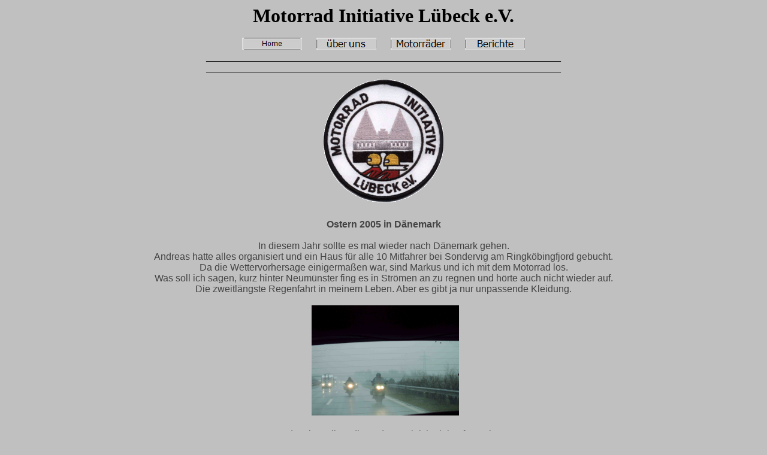

--- FILE ---
content_type: text/html
request_url: https://motorradinitiative-luebeck.de/Ostern2005.htm
body_size: 25808
content:
<!DOCTYPE html PUBLIC "-//W3C//DTD XHTML 1.0 Transitional//EN" "http://www.w3.org/TR/xhtml1/DTD/xhtml1-transitional.dtd">
<html xmlns="http://www.w3.org/1999/xhtml">

<head>
<meta content="de" http-equiv="Content-Language" />
<meta content="text/html; charset=windows-1252" http-equiv="Content-Type" />
<title>Motorrad Initiative Lübeck e.V.</title>
<meta content="concrete 1011" name="Microsoft Theme">
<style type="text/css">
.auto-style1 {
	text-align: center;
}
.auto-style18 {
	font-size: small;
}
.auto-style19 {
	text-decoration: none;
}
.auto-style15 {
	font-family: Verdana, Geneva, Tahoma, sans-serif;
	vertical-align: top;
	margin-top: 10px;
	margin-bottom: 10px;
}
.auto-style21 {
	font-size: xx-large;
	background-color: #808080;
}
.auto-style22 {
	font-family: Verdana, Geneva, Tahoma, sans-serif;
	font-size: small;
	text-decoration: blink;
	margin-left: 0cm;
	margin-right: 0cm;
	margin-top: 0cm;
	margin-bottom: .0001pt;
	text-align: center;
}
.auto-style23 {
	background-color: #C0C0C0;
}
.auto-style36 {
	font-family: Verdana, Geneva, Tahoma, sans-serif;
	font-size: medium;
}
.auto-style37 {
	font-family: Verdana, Geneva, Tahoma, sans-serif;
}
.auto-style38 {
	font-size: medium;
}
</style>
<script type="text/javascript">
<!--
function FP_preloadImgs() {//v1.0
 var d=document,a=arguments; if(!d.FP_imgs) d.FP_imgs=new Array();
 for(var i=0; i<a.length; i++) { d.FP_imgs[i]=new Image; d.FP_imgs[i].src=a[i]; }
}

function FP_swapImg() {//v1.0
 var doc=document,args=arguments,elm,n; doc.$imgSwaps=new Array(); for(n=2; n<args.length;
 n+=2) { elm=FP_getObjectByID(args[n]); if(elm) { doc.$imgSwaps[doc.$imgSwaps.length]=elm;
 elm.$src=elm.src; elm.src=args[n+1]; } }
}

function FP_getObjectByID(id,o) {//v1.0
 var c,el,els,f,m,n; if(!o)o=document; if(o.getElementById) el=o.getElementById(id);
 else if(o.layers) c=o.layers; else if(o.all) el=o.all[id]; if(el) return el;
 if(o.id==id || o.name==id) return o; if(o.childNodes) c=o.childNodes; if(c)
 for(n=0; n<c.length; n++) { el=FP_getObjectByID(id,c[n]); if(el) return el; }
 f=o.forms; if(f) for(n=0; n<f.length; n++) { els=f[n].elements;
 for(m=0; m<els.length; m++){ el=FP_getObjectByID(id,els[n]); if(el) return el; } }
 return null;
}
// -->
</script>
</head>

<body onload="FP_preloadImgs(/*url*/'button4.jpg',/*url*/'button5.jpg',/*url*/'button7.jpg',/*url*/'button8.jpg',/*url*/'buttonA.jpg',/*url*/'buttonB.jpg',/*url*/'buttonD.jpg',/*url*/'buttonE.jpg')" style="background-color: #C0C0C0">

	<p style="margin-left: 0cm; margin-right: 0cm; margin-top: 0cm; margin-bottom: .0001pt" class="auto-style1">
	<span class="auto-style21"><strong><span class="auto-style23">Motorrad Initiative Lübeck e.V.</span></strong></span><strong><br class="auto-style21" />
	</strong>
	<br />
	<a href="Index.htm">
	<img id="img1" alt="Home" height="20" onmousedown="FP_swapImg(1,0,/*id*/'img1',/*url*/'button5.jpg')" onmouseout="FP_swapImg(0,0,/*id*/'img1',/*url*/'button3.jpg')" onmouseover="FP_swapImg(1,0,/*id*/'img1',/*url*/'button4.jpg')" onmouseup="FP_swapImg(0,0,/*id*/'img1',/*url*/'button4.jpg')" src="button3.jpg" style="border: 0" width="100" /><!-- MSComment="ibutton" fp-style="fp-btn: Brick Row 9" fp-title="Home" --></a>&nbsp;&nbsp;&nbsp;&nbsp;&nbsp;
	<a href="Wir-ueber-uns.htm">
	<img id="img2" alt="über uns" height="20" onmousedown="FP_swapImg(1,0,/*id*/'img2',/*url*/'button8.jpg')" onmouseout="FP_swapImg(0,0,/*id*/'img2',/*url*/'button6.jpg')" onmouseover="FP_swapImg(1,0,/*id*/'img2',/*url*/'button7.jpg')" onmouseup="FP_swapImg(0,0,/*id*/'img2',/*url*/'button7.jpg')" src="button6.jpg" style="border: 0" width="100" /><!-- MSComment="ibutton" fp-style="fp-btn: Brick Row 9" fp-title="über uns" --></a>&nbsp;&nbsp;&nbsp;&nbsp;&nbsp;
	<a href="Die-Motorraeder.htm">
	<img id="img3" alt="Motorräder" height="20" onmousedown="FP_swapImg(1,0,/*id*/'img3',/*url*/'buttonB.jpg')" onmouseout="FP_swapImg(0,0,/*id*/'img3',/*url*/'button9.jpg')" onmouseover="FP_swapImg(1,0,/*id*/'img3',/*url*/'buttonA.jpg')" onmouseup="FP_swapImg(0,0,/*id*/'img3',/*url*/'buttonA.jpg')" src="button9.jpg" style="border: 0" width="100" /><!-- MSComment="ibutton" fp-style="fp-btn: Brick Row 9" fp-title="Motorräder" --></a>&nbsp;&nbsp;&nbsp;&nbsp;&nbsp;
	<a href="Berichte.htm">
	<img id="img4" alt="Berichte" height="20" onmousedown="FP_swapImg(1,0,/*id*/'img4',/*url*/'buttonE.jpg')" onmouseout="FP_swapImg(0,0,/*id*/'img4',/*url*/'buttonC.jpg')" onmouseover="FP_swapImg(1,0,/*id*/'img4',/*url*/'buttonD.jpg')" onmouseup="FP_swapImg(0,0,/*id*/'img4',/*url*/'buttonD.jpg')" src="buttonC.jpg" style="border: 0" width="100" /><!-- MSComment="ibutton" fp-style="fp-btn: Brick Row 9" fp-title="Berichte" --></a></p>
<p style="margin-left: 0cm; margin-right: 0cm; margin-top: 0cm; margin-bottom: .0001pt" class="auto-style1">
	<strong>
	__________________________________________________________________________</strong></p>
<p style="margin-left: 0cm; margin-right: 0cm; margin-top: 0cm; margin-bottom: .0001pt" class="auto-style1">
	<strong>
	__________________________________________________________________________</strong></p>
<p style="margin-left: 0cm; margin-right: 0cm; margin-top: 0cm; margin-bottom: .0001pt" class="auto-style1">
	<img height="205" src="Links-Dateien/image001.gif" width="200" class="auto-style15" /></p>
	<div class="auto-style1">
	<span style="mso-bidi-font-size:
11.0pt;" class="auto-style36">
<b><br />
		</b>
		<p align="center" class="MsoNormal" style="margin: 0cm 0cm 0.0001pt; font-size: medium; color: rgb(67, 67, 67); font-style: normal; font-variant: normal; font-weight: normal; letter-spacing: normal; line-height: normal; orphans: auto; text-indent: 0px; text-transform: none; white-space: normal; widows: auto; word-spacing: 0px; -webkit-text-stroke-width: 0px; text-align: center;">
		<b>Ostern 2005 in Dänemark</b></p>
		<p align="center" class="MsoNormal" style="margin: 0cm 0cm 0.0001pt; font-size: medium; color: rgb(67, 67, 67); font-style: normal; font-variant: normal; font-weight: normal; letter-spacing: normal; line-height: normal; orphans: auto; text-indent: 0px; text-transform: none; white-space: normal; widows: auto; word-spacing: 0px; -webkit-text-stroke-width: 0px; text-align: center;">
		&nbsp;</p>
		<p align="center" class="MsoNormal" style="margin: 0cm 0cm 0.0001pt; font-size: medium; color: rgb(67, 67, 67); font-style: normal; font-variant: normal; font-weight: normal; letter-spacing: normal; line-height: normal; orphans: auto; text-indent: 0px; text-transform: none; white-space: normal; widows: auto; word-spacing: 0px; -webkit-text-stroke-width: 0px;">
		In diesem Jahr sollte es mal wieder nach Dänemark gehen.</p>
		<p align="center" class="MsoNormal" style="margin: 0cm 0cm 0.0001pt; font-size: medium; color: rgb(67, 67, 67); font-style: normal; font-variant: normal; font-weight: normal; letter-spacing: normal; line-height: normal; orphans: auto; text-indent: 0px; text-transform: none; white-space: normal; widows: auto; word-spacing: 0px; -webkit-text-stroke-width: 0px;">
		Andreas hatte alles organisiert und ein Haus für alle 10 Mitfahrer bei 
		Sondervig am Ringköbingfjord gebucht.</p>
		<p align="center" class="MsoNormal" style="margin: 0cm 0cm 0.0001pt; font-size: medium; color: rgb(67, 67, 67); font-style: normal; font-variant: normal; font-weight: normal; letter-spacing: normal; line-height: normal; orphans: auto; text-indent: 0px; text-transform: none; white-space: normal; widows: auto; word-spacing: 0px; -webkit-text-stroke-width: 0px;">
		Da die Wettervorhersage einigermaßen war, sind Markus und ich mit dem 
		Motorrad los.</p>
		<p align="center" class="MsoNormal" style="margin: 0cm 0cm 0.0001pt; font-size: medium; color: rgb(67, 67, 67); font-style: normal; font-variant: normal; font-weight: normal; letter-spacing: normal; line-height: normal; orphans: auto; text-indent: 0px; text-transform: none; white-space: normal; widows: auto; word-spacing: 0px; -webkit-text-stroke-width: 0px;">
		Was soll ich sagen, kurz hinter Neumünster fing es in Strömen an zu 
		regnen und hörte auch nicht wieder auf.</p>
		<p align="center" class="MsoNormal" style="margin: 0cm 0cm 0.0001pt; font-size: medium; color: rgb(67, 67, 67); font-style: normal; font-variant: normal; font-weight: normal; letter-spacing: normal; line-height: normal; orphans: auto; text-indent: 0px; text-transform: none; white-space: normal; widows: auto; word-spacing: 0px; -webkit-text-stroke-width: 0px;">
		Die zweitlängste Regenfahrt in meinem Leben. Aber es gibt ja nur 
		unpassende Kleidung.</p>
		<p align="center" class="MsoNormal" style="margin: 0cm 0cm 0.0001pt; color: rgb(67, 67, 67); font-style: normal; font-variant: normal; font-weight: normal; letter-spacing: normal; line-height: normal; orphans: auto; text-indent: 0px; text-transform: none; white-space: normal; widows: auto; word-spacing: 0px; -webkit-text-stroke-width: 0px;">
		&nbsp;</p>
		<p align="center" class="MsoNormal" style="margin: 0cm 0cm 0.0001pt; font-size: medium; font-family: 'Times New Roman'; color: rgb(67, 67, 67); font-style: normal; font-variant: normal; font-weight: normal; letter-spacing: normal; line-height: normal; orphans: auto; text-indent: 0px; text-transform: none; white-space: normal; widows: auto; word-spacing: 0px; -webkit-text-stroke-width: 0px; text-align: center;">
		<font face="Arial Narrow" size="4">&nbsp;<img border="0" class="auto-style37" height="184" src="Regenfahrt.jpg" width="246" /></font></p>
		<p align="center" class="MsoNormal" style="margin: 0cm 0cm 0.0001pt; color: rgb(67, 67, 67); font-style: normal; font-variant: normal; font-weight: normal; letter-spacing: normal; line-height: normal; orphans: auto; text-indent: 0px; text-transform: none; white-space: normal; widows: auto; word-spacing: 0px; -webkit-text-stroke-width: 0px; text-align: center;">
		&nbsp;</p>
		<p align="center" class="MsoNormal" style="margin: 0cm 0cm 0.0001pt; font-size: medium; color: rgb(67, 67, 67); font-style: normal; font-variant: normal; font-weight: normal; letter-spacing: normal; line-height: normal; orphans: auto; text-indent: 0px; text-transform: none; white-space: normal; widows: auto; word-spacing: 0px; -webkit-text-stroke-width: 0px; text-align: center;">
		In Sonderwig wollten die Anderen gleich einkaufen gehen.</p>
		<p align="center" class="MsoNormal" style="margin: 0cm 0cm 0.0001pt; font-size: medium; color: rgb(67, 67, 67); font-style: normal; font-variant: normal; font-weight: normal; letter-spacing: normal; line-height: normal; orphans: auto; text-indent: 0px; text-transform: none; white-space: normal; widows: auto; word-spacing: 0px; -webkit-text-stroke-width: 0px; text-align: center;">
		Markus und ich bestanden jedoch darauf, sofort zum Haus zu fahren. 
		Schnauze voll. Aufgewärmt, Zimmer bezogen und geduscht.</p>
		<p align="center" class="MsoNormal" style="margin: 0cm 0cm 0.0001pt; font-size: medium; color: rgb(67, 67, 67); font-style: normal; font-variant: normal; font-weight: normal; letter-spacing: normal; line-height: normal; orphans: auto; text-indent: 0px; text-transform: none; white-space: normal; widows: auto; word-spacing: 0px; -webkit-text-stroke-width: 0px; text-align: center;">
		Der Regen war schnell vergessen. Abends wurde dann gegrillt.</p>
		<p align="center" class="MsoNormal" style="margin: 0cm 0cm 0.0001pt; font-size: medium; color: rgb(67, 67, 67); font-style: normal; font-variant: normal; font-weight: normal; letter-spacing: normal; line-height: normal; orphans: auto; text-indent: 0px; text-transform: none; white-space: normal; widows: auto; word-spacing: 0px; -webkit-text-stroke-width: 0px; text-align: center;">
		&nbsp;</p>
		<p align="center" class="MsoNormal" style="margin: 0cm 0cm 0.0001pt; font-size: medium; color: rgb(67, 67, 67); font-style: normal; font-variant: normal; font-weight: normal; letter-spacing: normal; line-height: normal; orphans: auto; text-indent: 0px; text-transform: none; white-space: normal; widows: auto; word-spacing: 0px; -webkit-text-stroke-width: 0px; text-align: center;">
		Am Samstag war das Wetter nur wenig besser und so machten wir uns zu Fuß 
		auf den Weg nach Sonderwig.</p>
		<p align="center" class="MsoNormal" style="margin: 0cm 0cm 0.0001pt; font-size: medium; font-family: 'Times New Roman'; color: rgb(67, 67, 67); font-style: normal; font-variant: normal; font-weight: normal; letter-spacing: normal; line-height: normal; orphans: auto; text-indent: 0px; text-transform: none; white-space: normal; widows: auto; word-spacing: 0px; -webkit-text-stroke-width: 0px; text-align: center;">
		<font class="auto-style36" size="4">Der Wind am Wasser wehte den Regen 
		beiseite, so kamen wir trocken im Ort an.<img align="right" border="0" height="333" src="Strand.jpg" width="250" /></font></p>
		<p align="center" class="MsoNormal" style="margin: 0cm 0cm 0.0001pt; font-size: medium; color: rgb(67, 67, 67); font-style: normal; font-variant: normal; font-weight: normal; letter-spacing: normal; line-height: normal; orphans: auto; text-indent: 0px; text-transform: none; white-space: normal; widows: auto; word-spacing: 0px; -webkit-text-stroke-width: 0px; text-align: center;">
		Nach bummeln, einkaufen und dem für einige obligatorischen Eis</p>
		<p align="center" class="MsoNormal" style="margin: 0cm 0cm 0.0001pt; font-size: medium; color: rgb(67, 67, 67); font-style: normal; font-variant: normal; font-weight: normal; letter-spacing: normal; line-height: normal; orphans: auto; text-indent: 0px; text-transform: none; white-space: normal; widows: auto; word-spacing: 0px; -webkit-text-stroke-width: 0px; text-align: center;">
		ging es durch die Ferienhaussiedlung zurück zum Haus.</p>
		<p align="center" class="MsoNormal" style="margin: 0cm 0cm 0.0001pt; font-size: medium; color: rgb(67, 67, 67); font-style: normal; font-variant: normal; font-weight: normal; letter-spacing: normal; line-height: normal; orphans: auto; text-indent: 0px; text-transform: none; white-space: normal; widows: auto; word-spacing: 0px; -webkit-text-stroke-width: 0px; text-align: center;">
		Natürlich regnete es wieder. Abends waren Ulrike und ich mit kochen 
		dran. Es gab Spaghetti.</p>
		<p align="center" class="MsoNormal" style="margin: 0cm 0cm 0.0001pt; font-size: medium; color: rgb(67, 67, 67); font-style: normal; font-variant: normal; font-weight: normal; letter-spacing: normal; line-height: normal; orphans: auto; text-indent: 0px; text-transform: none; white-space: normal; widows: auto; word-spacing: 0px; -webkit-text-stroke-width: 0px; text-align: center;">
		Endlich hatten wir mal Gelegenheit, die gesammelte Bildergalerie der 
		M.I.L.- Bilder zu bestaunen.</p>
		<p align="center" class="MsoNormal" style="margin: 0cm 0cm 0.0001pt; font-size: medium; color: rgb(67, 67, 67); font-style: normal; font-variant: normal; font-weight: normal; letter-spacing: normal; line-height: normal; orphans: auto; text-indent: 0px; text-transform: none; white-space: normal; widows: auto; word-spacing: 0px; -webkit-text-stroke-width: 0px; text-align: center;">
		Andreas hatte einen Beamer mitgebracht. Der Abend klang mit UNO-Spielen 
		und einigen Bierchen aus.</p>
		<p align="center" class="MsoNormal" style="margin: 0cm 0cm 0.0001pt; color: rgb(67, 67, 67); font-style: normal; font-variant: normal; font-weight: normal; letter-spacing: normal; line-height: normal; orphans: auto; text-indent: 0px; text-transform: none; white-space: normal; widows: auto; word-spacing: 0px; -webkit-text-stroke-width: 0px; text-align: center;">
		&nbsp;</p>
		<p align="center" class="MsoNormal" style="margin: 0cm 0cm 0.0001pt; font-size: medium; font-family: 'Times New Roman'; color: rgb(67, 67, 67); font-style: normal; font-variant: normal; font-weight: normal; letter-spacing: normal; line-height: normal; orphans: auto; text-indent: 0px; text-transform: none; white-space: normal; widows: auto; word-spacing: 0px; -webkit-text-stroke-width: 0px; text-align: center;">
		<font face="Arial Narrow" size="4">&nbsp;<img border="0" class="auto-style37" height="210" src="Abends.jpg" width="280" /></font></p>
		<p align="center" class="MsoNormal" style="margin: 0cm 0cm 0.0001pt; color: rgb(67, 67, 67); font-style: normal; font-variant: normal; font-weight: normal; letter-spacing: normal; line-height: normal; orphans: auto; text-indent: 0px; text-transform: none; white-space: normal; widows: auto; word-spacing: 0px; -webkit-text-stroke-width: 0px; text-align: center;">
		&nbsp;</p>
		<p align="center" class="MsoNormal" style="margin: 0cm 0cm 0.0001pt; font-size: medium; color: rgb(67, 67, 67); font-style: normal; font-variant: normal; font-weight: normal; letter-spacing: normal; line-height: normal; orphans: auto; text-indent: 0px; text-transform: none; white-space: normal; widows: auto; word-spacing: 0px; -webkit-text-stroke-width: 0px; text-align: center;">
		Ostersonntag schien die Sonne, Andreas wollte für unseren 
		Lebensunterhalt sorgen und angeln gehen.</p>
		<p align="center" class="MsoNormal" style="margin: 0cm 0cm 0.0001pt; font-size: medium; color: rgb(67, 67, 67); font-style: normal; font-variant: normal; font-weight: normal; letter-spacing: normal; line-height: normal; orphans: auto; text-indent: 0px; text-transform: none; white-space: normal; widows: auto; word-spacing: 0px; -webkit-text-stroke-width: 0px; text-align: center;">
		Es sollte Bratheringe geben. Es wurden 32 Stück und so brauchten wir 
		nicht einkaufen gehen.</p>
		<p align="center" class="MsoNormal" style="margin: 0cm 0cm 0.0001pt; font-size: medium; color: rgb(67, 67, 67); font-style: normal; font-variant: normal; font-weight: normal; letter-spacing: normal; line-height: normal; orphans: auto; text-indent: 0px; text-transform: none; white-space: normal; widows: auto; word-spacing: 0px; -webkit-text-stroke-width: 0px; text-align: center;">
		Während Andreas angelte, nutzten Markus und ich das schöne Wetter und 
		fuhren einmal um den Fjord.</p>
		<p align="center" class="MsoNormal" style="margin: 0cm 0cm 0.0001pt; font-size: medium; color: rgb(67, 67, 67); font-style: normal; font-variant: normal; font-weight: normal; letter-spacing: normal; line-height: normal; orphans: auto; text-indent: 0px; text-transform: none; white-space: normal; widows: auto; word-spacing: 0px; -webkit-text-stroke-width: 0px; text-align: center;">
		Wieder im Haus, war der Fisch schon fast ausgenommen.</p>
		<p align="center" class="MsoNormal" style="margin: 0cm 0cm 0.0001pt; font-size: medium; font-family: 'Times New Roman'; color: rgb(67, 67, 67); font-style: normal; font-variant: normal; font-weight: normal; letter-spacing: normal; line-height: normal; orphans: auto; text-indent: 0px; text-transform: none; white-space: normal; widows: auto; word-spacing: 0px; -webkit-text-stroke-width: 0px; text-align: center;">
		<font class="auto-style38" face="Arial Narrow" size="4">
		<img align="left" border="0" class="auto-style37" height="222" src="Fisch.jpg" width="295" /><span class="auto-style37">Andreas 
		musste ihn nicht nur fangen, sondern auch noch zubereiten.</span></font></p>
		<p align="center" class="MsoNormal" style="margin: 0cm 0cm 0.0001pt; font-size: medium; color: rgb(67, 67, 67); font-style: normal; font-variant: normal; font-weight: normal; letter-spacing: normal; line-height: normal; orphans: auto; text-indent: 0px; text-transform: none; white-space: normal; widows: auto; word-spacing: 0px; -webkit-text-stroke-width: 0px; text-align: center;">
		Birgit hat aber geholfen.</p>
		<p align="center" class="MsoNormal" style="margin: 0cm 0cm 0.0001pt; font-size: medium; color: rgb(67, 67, 67); font-style: normal; font-variant: normal; font-weight: normal; letter-spacing: normal; line-height: normal; orphans: auto; text-indent: 0px; text-transform: none; white-space: normal; widows: auto; word-spacing: 0px; -webkit-text-stroke-width: 0px; text-align: center;">
		&nbsp;</p>
		<p align="center" class="MsoNormal" style="margin: 0cm 0cm 0.0001pt; font-size: medium; color: rgb(67, 67, 67); font-style: normal; font-variant: normal; font-weight: normal; letter-spacing: normal; line-height: normal; orphans: auto; text-indent: 0px; text-transform: none; white-space: normal; widows: auto; word-spacing: 0px; -webkit-text-stroke-width: 0px; text-align: center;">
		Ostermontag war schon wieder Rückfahrt angesagt.</p>
		<p align="center" class="MsoNormal" style="margin: 0cm 0cm 0.0001pt; font-size: medium; color: rgb(67, 67, 67); font-style: normal; font-variant: normal; font-weight: normal; letter-spacing: normal; line-height: normal; orphans: auto; text-indent: 0px; text-transform: none; white-space: normal; widows: auto; word-spacing: 0px; -webkit-text-stroke-width: 0px; text-align: center;">
		Es regnete nicht, dafür war es deutlich kühler,</p>
		<p align="center" class="MsoNormal" style="margin: 0cm 0cm 0.0001pt; font-size: medium; color: rgb(67, 67, 67); font-style: normal; font-variant: normal; font-weight: normal; letter-spacing: normal; line-height: normal; orphans: auto; text-indent: 0px; text-transform: none; white-space: normal; widows: auto; word-spacing: 0px; -webkit-text-stroke-width: 0px; text-align: center;">
		die Klamotten waren jetzt trocken und es konnte losgehen.</p>
		<p align="center" class="MsoNormal" style="margin: 0cm 0cm 0.0001pt; font-size: medium; color: rgb(67, 67, 67); font-style: normal; font-variant: normal; font-weight: normal; letter-spacing: normal; line-height: normal; orphans: auto; text-indent: 0px; text-transform: none; white-space: normal; widows: auto; word-spacing: 0px; -webkit-text-stroke-width: 0px; text-align: center;">
		Ulli und Petra winkten uns hinterher. Sie wollten noch bis zum Freitag 
		bleiben.</p>
		<p align="center" class="MsoNormal" style="margin: 0cm 0cm 0.0001pt; font-size: medium; color: rgb(67, 67, 67); font-style: normal; font-variant: normal; font-weight: normal; letter-spacing: normal; line-height: normal; orphans: auto; text-indent: 0px; text-transform: none; white-space: normal; widows: auto; word-spacing: 0px; -webkit-text-stroke-width: 0px; text-align: center;">
		Vor der Grenze machten wir noch eine Hot-Dog-Pause und&nbsp; kamen alle 
		gesund wieder zu Hause an.</p>
		<p align="center" class="MsoNormal" style="margin: 0cm 0cm 0.0001pt; font-size: medium; color: rgb(67, 67, 67); font-style: normal; font-variant: normal; font-weight: normal; letter-spacing: normal; line-height: normal; orphans: auto; text-indent: 0px; text-transform: none; white-space: normal; widows: auto; word-spacing: 0px; -webkit-text-stroke-width: 0px; text-align: center;">
		&nbsp;</p>
		<p align="center" class="MsoNormal" style="margin: 0cm 0cm 0.0001pt; font-size: medium; color: rgb(67, 67, 67); font-style: normal; font-variant: normal; font-weight: normal; letter-spacing: normal; line-height: normal; orphans: auto; text-indent: 0px; text-transform: none; white-space: normal; widows: auto; word-spacing: 0px; -webkit-text-stroke-width: 0px; text-align: center;">
		Alles in allem gelungene Tage ohne Stress und viel Alkohol.</p>
		<p align="center" class="MsoNormal" style="margin: 0cm 0cm 0.0001pt; font-size: medium; color: rgb(67, 67, 67); font-style: normal; font-variant: normal; font-weight: normal; letter-spacing: normal; line-height: normal; orphans: auto; text-indent: 0px; text-transform: none; white-space: normal; widows: auto; word-spacing: 0px; -webkit-text-stroke-width: 0px; text-align: center;">
		Im nächsten Jahr werde ich auch mit dem Auto fahren und vielleicht haben 
		wir dann ja auch wieder eine Sauna.</p>
		<p align="center" class="MsoNormal" style="margin: 0cm 0cm 0.0001pt; font-size: medium; color: rgb(67, 67, 67); font-style: normal; font-variant: normal; font-weight: normal; letter-spacing: normal; line-height: normal; orphans: auto; text-indent: 0px; text-transform: none; white-space: normal; widows: auto; word-spacing: 0px; -webkit-text-stroke-width: 0px; text-align: center;">
		&nbsp;</p>
		<p align="center" class="MsoNormal" style="margin: 0cm 0cm 0.0001pt; font-size: medium; color: rgb(67, 67, 67); font-style: normal; font-variant: normal; font-weight: normal; letter-spacing: normal; line-height: normal; orphans: auto; text-indent: 0px; text-transform: none; white-space: normal; widows: auto; word-spacing: 0px; -webkit-text-stroke-width: 0px; text-align: center;">&nbsp;&nbsp;&nbsp;&nbsp;&nbsp;&nbsp;&nbsp;&nbsp;&nbsp;&nbsp;&nbsp;&nbsp;&nbsp;&nbsp;&nbsp;&nbsp;&nbsp;&nbsp;&nbsp;&nbsp;&nbsp;&nbsp;&nbsp;&nbsp;&nbsp;&nbsp;&nbsp;&nbsp;&nbsp;&nbsp;&nbsp;&nbsp;&nbsp;&nbsp;&nbsp;&nbsp;&nbsp;&nbsp;&nbsp;&nbsp;&nbsp;&nbsp;&nbsp;&nbsp;&nbsp;&nbsp;&nbsp;&nbsp;&nbsp;&nbsp;&nbsp;&nbsp;&nbsp;&nbsp;&nbsp;&nbsp;&nbsp;&nbsp;&nbsp;&nbsp;&nbsp;&nbsp;&nbsp;&nbsp;&nbsp;&nbsp;&nbsp;&nbsp;&nbsp;&nbsp;&nbsp;&nbsp;&nbsp;&nbsp;&nbsp;&nbsp;&nbsp;&nbsp;&nbsp;&nbsp;&nbsp;&nbsp;&nbsp;&nbsp;&nbsp;&nbsp;&nbsp;&nbsp;&nbsp;&nbsp;&nbsp;&nbsp;&nbsp;&nbsp;&nbsp;&nbsp;&nbsp;&nbsp;&nbsp;&nbsp;&nbsp;&nbsp;&nbsp;&nbsp;&nbsp;&nbsp;&nbsp;&nbsp;&nbsp;&nbsp;&nbsp;&nbsp;&nbsp;&nbsp;&nbsp; 
		Rainer</p>
		<br />
		</span>
		<a href="Berichte.htm">&laquo; zurück</a><br />
		<br />
	</div>
<p class="auto-style22">
<strong>
___________________________________________________________________________________</strong></p>
<p class="auto-style22">
<strong>&copy;</strong><span class="auto-style18"><strong> 2014 Motorrad Initiative Lübeck e.V.</strong></span><strong><br class="auto-style18" />
	</strong>
	<span class="auto-style18"><a class="auto-style19" href="Impressum.htm">
	Impressum</a>&nbsp;&nbsp; |&nbsp;&nbsp; <a class="auto-style19" href="Kontakt.htm">Kontakt</a>&nbsp;&nbsp;&nbsp;|&nbsp;&nbsp;
	<a class="auto-style19" href="Wie-Ihr-uns-findet.htm">Anfahrt</a></span></p>

</body>

</html>
